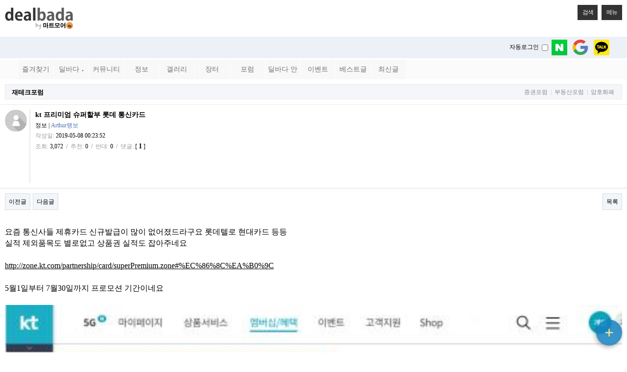

--- FILE ---
content_type: text/html; charset=utf-8
request_url: http://www.dealbada.com/bbs/board.php?bo_table=forum_money&wr_id=14710&device=mobile
body_size: 19386
content:
<!doctype html>
<html lang="ko">
<head>
<meta charset="utf-8">
<meta name="viewport" content="width=device-width,initial-scale=1.0,minimum-scale=0,maximum-scale=10,user-scalable=yes">
<meta name="HandheldFriendly" content="true">
<meta name="format-detection" content="telephone=no">
<link rel="shortcut icon" href="//cdn.dealbada.com/img/fav_ocean.png">
<link rel="apple-touch-icon" href="//cdn.dealbada.com/img/fav_apple_ocean.png" />

<link rel="canonical" href="http://www.dealbada.com/bbs/board.php?bo_table=forum_money&wr_id=14710" />


<meta property="og:site_name" content="딜바다"/>
<meta property="og:type" content="article" />
<meta property="og:title" content="딜바다::kt 프리미엄 슈퍼할부 롯데 통신카드 &gt; 재테크포럼" />
<meta property="og:description" content="요즘 통신사들 제휴카드 신규발급이 많이 없어졌드라구요 롯데텔로 현대카드 등등실적 제외품목도 별로없고 상품권 실적도 잡아주네요 http://zon" />
<meta property="og:image" content="http://cdn.dealbada.com/data/editor/1905/d62f84a9e5d1dfeb671c837656aec073_1557242554_5369.PNG" />
<meta property="og:url" content="http://www.dealbada.com/bbs/board.php?bo_table=forum_money&wr_id=14710&device=mobile" />

<title>kt 프리미엄 슈퍼할부 롯데 통신카드 > 재테크포럼 | 딜바다닷컴</title>


<link rel="stylesheet" href="//www.dealbada.com/theme/basic/css/mobile.css?v=180330">
<link rel="stylesheet" href="//www.dealbada.com/theme/basic/mobile/skin/connect/basic/style.css">
<link rel="stylesheet" href="//www.dealbada.com/mobile/skin/board/basic/style.css">
<!--[if lte IE 8]>
<script src="//www.dealbada.com/js/html5.js"></script>
<![endif]-->
<script>
// 자바스크립트에서 사용하는 전역변수 선언
var g5_url       = "//www.dealbada.com";
var g5_bbs_url   = "//www.dealbada.com/bbs";
var g5_is_member = "";
var g5_is_admin  = "";
var g5_is_mobile = "1";
var g5_bo_table  = "forum_money";
var g5_sca       = "";
var g5_editor    = "smarteditor2";
var g5_cookie_domain = "";
</script>
<script src="//www.dealbada.com/js/jquery-1.8.3.min.js"></script>
<script src="//www.dealbada.com/js/jquery.menu.js"></script>
<script src="//www.dealbada.com/js/common.js"></script>
<script src="//www.dealbada.com/js/wrest.js"></script>
<script src="//www.dealbada.com/js/modernizr.custom.70111.js"></script>
<script src="//www.dealbada.com/js/personal_blind.js"></script>
</head>
<body>


<script>
if (window.top !== window.self) window.top.location.replace(window.self.location.href);

function updateMemberInfo() {
    DealInfo.getMemberInfo('', '', '', '');
}
function getMemberInfo() {
    return '["","","",""]'
}
</script>

<header id="hd">
    <h1 id="hd_h1">kt 프리미엄 슈퍼할부 롯데 통신카드 > 재테크포럼</h1>

    <div class="to_content"><a href="#container">본문 바로가기</a></div>

    
     
    <div id="hd_wrapper">

                <div id="logo" style="height:45px;">
            <a href="//www.dealbada.com">
                <img src="http://cdn.dealbada.com/data/img/dealbada_logo_m.png" style="width:140px;height:45px;" alt="딜바다닷컴"> 
            </a>
        </div>

        <span style="position:absolute;top:45px;right:5px;margin:0;padding:0 5px;">
      
        </span>

        <script type="text/javascript">
            var menuToggle = function() {
                if($("#mobile_menu").css("display") == "none") $("#mobile_menu").show(50);
                else $("#mobile_menu").hide(50);
            }
            var searchToggle = function() {
                if($("#hd_sch").css("display") == "none") $("#hd_sch").show(50);
                else $("#hd_sch").hide(50);
            }
        </script>

        <style>
            .hd_container {
                position: absolute;
                top: 10px;
                right: 10px;
                height: 2.6em;
            }
            .hd_container button {
                padding: 0 10px;
                height: 2.6em;
                border: 0;
                background: #333;
                color: #fff;
                font-size: 1em;
                letter-spacing: -0.1em;
            }
        </style>
        <div class="hd_container">
            <button type="button" onclick="searchToggle();" class="hd_opener" style="margin-right:5px;">검색<span class="sound_only"> 열기</span></button>
            <button type="button" onclick="menuToggle();" class="hd_opener">메뉴<span class="sound_only"> 열기</span></button>
        </div>

        
        <!-- <div id="hd_sch" class="hd_div">
            <h2>사이트 내 전체검색</h2>
            <form name="fsearchbox" action="//www.dealbada.com/bbs/search.php" onsubmit="return fsearchbox_submit(this);" method="get">
            <input type="hidden" name="sfl" value="wr_subject||wr_content">
            <input type="hidden" name="sop" value="and">
            <input type="text" name="stx" id="sch_stx" placeholder="검색어(필수)" required class="required" maxlength="20">
            <input type="submit" value="검색" id="sch_submit">
            </form>

            <script>
            function fsearchbox_submit(f)
            {
                if (f.stx.value.length < 2) {
                    alert("검색어는 두글자 이상 입력하십시오.");
                    f.stx.select();
                    f.stx.focus();
                    return false;
                }

                // 검색에 많은 부하가 걸리는 경우 이 주석을 제거하세요.
                var cnt = 0;
                for (var i=0; i<f.stx.value.length; i++) {
                    if (f.stx.value.charAt(i) == ' ')
                        cnt++;
                }

                if (cnt > 1) {
                    alert("빠른 검색을 위하여 검색어에 공백은 한개만 입력할 수 있습니다.");
                    f.stx.select();
                    f.stx.focus();
                    return false;
                }

                return true;
            }
            </script>
            <button type="button" id="sch_close" class="hd_closer"><span class="sound_only">검색 </span>닫기</button>
        </div> -->

        <script>
        
        $(document).ready(function() {
            // Show or hide the sticky footer button
            $(window).scroll(function() {
                if ($(this).scrollTop() > 200) {
                    $('.go-top, #goTop').fadeIn(200);
                } else {
                    $('.go-top, #goTop').fadeOut(200);
                }
                if(typeof $("#bo_vc").offset() != 'undefined') {
                    if ($(this).scrollTop() > ($("#bo_vc").offset().top - screen.height)) {
                        $('.go-comment').fadeOut(200);
                    } else {
                        $('.go-comment').fadeIn(200);
                    }
                }
            });
            
            // Animate the scroll to top
            $('.go-top, #goTop').click(function(event) {
                event.preventDefault();
                
                $('html, body').animate({scrollTop: 0}, 300);
            })
            $('.go-comment, #goComment').click(function(event) {
                event.preventDefault();

                $('html, body').animate({scrollTop: $("#bo_vc").offset().top}, 300);
            })
        });

        </script>

        <div id="hd_sch" style="display:none;">
            <script>
                var onSearchBtnClick = function() {
                    var keyword = fsearchbox.sch_stx.value;
                    var url = "//www.dealbada.com/bbs/board_text_search.php?search=" + keyword;
                    window.location = url;
                    return false;
                }
            </script>
            <h2>사이트 내 전체검색</h2>
            <form name="fsearchbox" style="padding: 0 0 10px 0;" onsubmit="return false">
                <input type="text" name="stx" id="sch_stx" placeholder="  검색어(필수)" required class="required" maxlength="20">
                <input type="submit" value="검 색" id="sch_submit" onclick="onSearchBtnClick();">
            </form>
        </div>

        <div id="mobile_menu" style="display:none;margin-top:10px;margin-bottom:10px;">
                    <style>
            .collapsing {
                -webkit-transition: none;
                transition: none;
            }
            
            .menu {
                display: -webkit-flex;
                display: flex;
                padding: 0px 5px;
            }
            .item {
                float: left;
            }
            .menu .item {
                width: 33.333333333333%;
            }
            .menu .cate a {
                box-shadow: 0px 0px 0px transparent;
                -webkit-box-shadow: 0px 0px 0px transparent;
                padding: 5px 0px !important;
                line-height: 1.0em !important;
            }
            .menu .item a {
                width: 100%;
                margin: 0px;
                padding: 6px 0px;
                border-radius: 0px;
                line-height: 2.0em;
                font-size: 0.9rem;
                text-align: center;
                text-decoration: none;
            }

            hr {
                margin-top: 20px;
                margin-bottom: 20px;
            }

            .row div { display: block; }
            .row a { display:block; }

            .m-odd {background-color:#EEEEEE;}
            .item:not(.cate) a:active {background-color: #ade1f5;}
            .m-even {background-color:#E0E0E0;}
            .s-odd {background-color: #ECEFF1;}
            .s-even {background-color: #CFD8DC;}

        </style>

        <div class="mainmenu container" style="margin-bottom:10px;width:100%;">
            <!-- Example row of columns -->

                <div class="row menu">                    <div class="item">
                        <a class="btn btn-raised m-odd" 
                            onclick="callUrl('https://www.dealbada.com/bbs/board_link.php?type=best')" >
                            베스트글                        </a>
                    </div>
                                    <div class="item">
                        <a class="btn btn-raised m-even" 
                            target='submenu1'>
                            딜바다<span style='margin-left:8px;color:rgb(233, 75, 59);font-family: dotum;font-size:8px;line-height: 1em;'>●</span>                        </a>
                    </div>
                                    <div class="item">
                        <a class="btn btn-raised m-odd" 
                            target='submenu2'>
                            커뮤니티                        </a>
                    </div>
                </div><div class="row menu">                    <div class="item">
                        <a class="btn btn-raised m-even" 
                            target='submenu3'>
                            정보                        </a>
                    </div>
                                    <div class="item">
                        <a class="btn btn-raised m-odd" 
                            target='submenu4'>
                            갤러리                        </a>
                    </div>
                                    <div class="item">
                        <a class="btn btn-raised m-even" 
                            target='submenu5'>
                            장터                        </a>
                    </div>
                </div><div class="row menu">                    <div class="item">
                        <a class="btn btn-raised m-odd" 
                            target='submenu6'>
                            포럼                        </a>
                    </div>
                                    <div class="item">
                        <a class="btn btn-raised m-even" 
                            target='submenu7'>
                            딜바다 안내                        </a>
                    </div>
                                    <div class="item">
                        <a class="btn btn-raised m-odd" 
                            target='submenu8'>
                            이벤트                        </a>
                    </div>
                </div><div class="row menu">                    <div class="item">
                        <a class="btn btn-raised m-even" 
                            onclick="callUrl('hotel.dealbada.com')" >
                            호텔검색                        </a>
                    </div>
                                    <div class="item">
                        <a class="btn btn-raised m-odd" 
                            onclick="callUrl('https://www.dealbada.com/bbs/board_link.php?type=new_writing')" >
                            최신글                        </a>
                    </div>
                </div>
        </div> <!-- /container -->   
                
                    <div id="submenu1" class="container collapse" style="display: none;">
                
                <div class="row menu">                            <div class="item">
                                <a class="btn btn-raised s-odd" onclick="callUrl('https://www.dealbada.com/bbs/board.php?bo_table=deal_domestic')">
                                    국내핫딜                                </a>
                            </div>
                                            <div class="item">
                                <a class="btn btn-raised s-even" onclick="callUrl('https://www.dealbada.com/bbs/board.php?bo_table=deal_domestic_minor')">
                                    이건어때                                </a>
                            </div>
                                            <div class="item">
                                <a class="btn btn-raised s-odd" onclick="callUrl('https://www.dealbada.com/bbs/board.php?bo_table=deal_oversea')">
                                    해외핫딜                                </a>
                            </div>
                </div><div class="row menu">                            <div class="item">
                                <a class="btn btn-raised s-even" onclick="callUrl('https://www.dealbada.com/bbs/board.php?bo_table=info_siren')">
                                    사이렌정보<span style='margin-left:8px;color:rgb(233, 75, 59);font-family: dotum;font-size:8px;line-height: 1em;'>●</span>                                </a>
                            </div>
                                            <div class="item">
                                <a class="btn btn-raised s-odd" onclick="callUrl('https://www.dealbada.com/bbs/board.php?bo_table=deal_request')">
                                    싸게살래요                                </a>
                            </div>
                                            <div class="item">
                                <a class="btn btn-raised s-even" onclick="callUrl('https://www.dealbada.com/bbs/board_hotdeal.php')">
                                    오픈마켓 핫딜                                </a>
                            </div>
                </div><div class="row menu">                            <div class="item">
                                <a class="btn btn-raised s-odd" onclick="callUrl('https://www.dealbada.com/bbs/board.php?bo_table=deal_internet')">
                                    통신업체                                </a>
                            </div>
                                            <div class="item">
                                <a class="btn btn-raised s-even" onclick="callUrl('https://www.dealbada.com/bbs/board.php?bo_table=deal_ad')">
                                    상품홍보                                </a>
                            </div>
                </div>
            </div>
                    <div id="submenu2" class="container collapse" style="display: none;">
                
                <div class="row menu">                            <div class="item">
                                <a class="btn btn-raised s-odd" onclick="callUrl('https://www.dealbada.com/bbs/board.php?bo_table=comm_free')">
                                    자유게시판                                </a>
                            </div>
                                            <div class="item">
                                <a class="btn btn-raised s-even" onclick="callUrl('https://www.dealbada.com/bbs/board.php?bo_table=comm_humor')">
                                    유머게시판                                </a>
                            </div>
                                            <div class="item">
                                <a class="btn btn-raised s-odd" onclick="callUrl('https://www.dealbada.com/bbs/board_link.php?type=best')">
                                    베스트게시판                                </a>
                            </div>
                </div><div class="row menu">                            <div class="item">
                                <a class="btn btn-raised s-even" onclick="callUrl('https://www.dealbada.com/bbs/board_lotto.php')">
                                    포인트 로또                                </a>
                            </div>
                                            <div class="item">
                                <a class="btn btn-raised s-odd" onclick="callUrl('https://www.dealbada.com/bbs/board.php?bo_table=comm_hello')">
                                    가입인사                                </a>
                            </div>
                </div>
            </div>
                    <div id="submenu3" class="container collapse" style="display: none;">
                
                <div class="row menu">                            <div class="item">
                                <a class="btn btn-raised s-odd" onclick="callUrl('https://www.dealbada.com/bbs/board.php?bo_table=info_etc')">
                                    기타정보                                </a>
                            </div>
                                            <div class="item">
                                <a class="btn btn-raised s-even" onclick="callUrl('https://www.dealbada.com/bbs/board.php?bo_table=info_receive')">
                                    수령기                                </a>
                            </div>
                                            <div class="item">
                                <a class="btn btn-raised s-odd" onclick="callUrl('https://www.dealbada.com/bbs/board.php?bo_table=info_review')">
                                    사용기                                </a>
                            </div>
                </div><div class="row menu">                            <div class="item">
                                <a class="btn btn-raised s-even" onclick="callUrl('https://www.dealbada.com/bbs/board_barcode.php')">
                                    바코드 생성기                                </a>
                            </div>
                </div>
            </div>
                    <div id="submenu4" class="container collapse" style="display: none;">
                
                <div class="row menu">                            <div class="item">
                                <a class="btn btn-raised s-odd" onclick="callUrl('https://www.dealbada.com/bbs/board.php?bo_table=gal_free')">
                                    자유갤러리                                </a>
                            </div>
                                            <div class="item">
                                <a class="btn btn-raised s-even" onclick="callUrl('https://www.dealbada.com/bbs/board.php?bo_table=gal_sketch')">
                                    그림갤러리                                </a>
                            </div>
                </div>
            </div>
                    <div id="submenu5" class="container collapse" style="display: none;">
                
                <div class="row menu">                            <div class="item">
                                <a class="btn btn-raised s-odd" onclick="callUrl('https://www.dealbada.com/bbs/board.php?bo_table=market_goods')">
                                    현물장터                                </a>
                            </div>
                                            <div class="item">
                                <a class="btn btn-raised s-even" onclick="callUrl('https://www.dealbada.com/bbs/board.php?bo_table=market_online')">
                                    온라인장터                                </a>
                            </div>
                                            <div class="item">
                                <a class="btn btn-raised s-odd" onclick="callUrl('https://www.dealbada.com/bbs/board.php?bo_table=market_oversea')">
                                    해외구매장터                                </a>
                            </div>
                </div><div class="row menu">                            <div class="item">
                                <a class="btn btn-raised s-even" onclick="callUrl('https://www.dealbada.com/bbs/board.php?bo_table=martket_phone')">
                                    휴대폰장터                                </a>
                            </div>
                                            <div class="item">
                                <a class="btn btn-raised s-odd" onclick="callUrl('https://www.dealbada.com/bbs/board.php?bo_table=market_talent')">
                                    재능장터                                </a>
                            </div>
                </div>
            </div>
                    <div id="submenu6" class="container collapse" style="display: none;">
                
                                            <div class="row menu">
                                <div class="col-md-12 item cate" style="width:100%;background-color:#B0BEC5;margin-bottom:3px;">
                                    <a class="btn btn-raised">
                                        휴대폰/가전                                    </a>
                                </div>
                            </div>
                <div class="row menu">                                    <div class="item">
                                        <a class="btn btn-raised s-odd" onclick="callUrl('https://www.dealbada.com/bbs/board.php?bo_table=forum_phone')">
                                            휴대폰포럼                                        </a>
                                    </div>
                                                                    <div class="item">
                                        <a class="btn btn-raised s-even" onclick="callUrl('https://www.dealbada.com/bbs/board.php?bo_table=forum_computer')">
                                            컴퓨터포럼                                        </a>
                                    </div>
                                                                    <div class="item">
                                        <a class="btn btn-raised s-odd" onclick="callUrl('https://www.dealbada.com/bbs/board.php?bo_table=forum_nas')">
                                            NAS포럼                                        </a>
                                    </div>
                                </div><div class="row menu">                                    <div class="item">
                                        <a class="btn btn-raised s-even" onclick="callUrl('https://www.dealbada.com/bbs/board.php?bo_table=forum_android')">
                                            안드로이드                                        </a>
                                    </div>
                                                                    <div class="item">
                                        <a class="btn btn-raised s-odd" onclick="callUrl('https://www.dealbada.com/bbs/board.php?bo_table=forum_ios')">
                                            iOS포럼                                        </a>
                                    </div>
                                                                    <div class="item">
                                        <a class="btn btn-raised s-even" onclick="callUrl('https://www.dealbada.com/bbs/board.php?bo_table=forum_audio')">
                                            음향포럼                                        </a>
                                    </div>
                                </div><div class="row menu">                                    <div class="item">
                                        <a class="btn btn-raised s-odd" onclick="callUrl('https://www.dealbada.com/bbs/board.php?bo_table=forum_appliances')">
                                            가전포럼                                        </a>
                                    </div>
                                </div>
                                            <div class="row menu">
                                <div class="col-md-12 item cate" style="width:100%;background-color:#B0BEC5;margin-top: 10px; margin-bottom: 10px;margin-bottom:3px;">
                                    <a class="btn btn-raised">
                                        스포츠/레저                                    </a>
                                </div>
                            </div>
                <div class="row menu">                                    <div class="item">
                                        <a class="btn btn-raised s-odd" onclick="callUrl('https://www.dealbada.com/bbs/board.php?bo_table=forum_golf')">
                                            골프포럼                                        </a>
                                    </div>
                                                                    <div class="item">
                                        <a class="btn btn-raised s-even" onclick="callUrl('https://www.dealbada.com/bbs/board.php?bo_table=forum_climbing')">
                                            등산포럼                                        </a>
                                    </div>
                                                                    <div class="item">
                                        <a class="btn btn-raised s-odd" onclick="callUrl('https://www.dealbada.com/bbs/board.php?bo_table=forum_baseball')">
                                            야구포럼                                        </a>
                                    </div>
                                </div><div class="row menu">                                    <div class="item">
                                        <a class="btn btn-raised s-even" onclick="callUrl('https://www.dealbada.com/bbs/board.php?bo_table=forum_bicycle')">
                                            자전거포럼                                        </a>
                                    </div>
                                                                    <div class="item">
                                        <a class="btn btn-raised s-odd" onclick="callUrl('https://www.dealbada.com/bbs/board.php?bo_table=forum_soccer')">
                                            축구포럼                                        </a>
                                    </div>
                                                                    <div class="item">
                                        <a class="btn btn-raised s-even" onclick="callUrl('https://www.dealbada.com/bbs/board.php?bo_table=forum_camping')">
                                            캠핑포럼                                        </a>
                                    </div>
                                </div><div class="row menu">                                    <div class="item">
                                        <a class="btn btn-raised s-odd" onclick="callUrl('https://www.dealbada.com/bbs/board.php?bo_table=forum_car')">
                                            자동차포럼                                        </a>
                                    </div>
                                                                    <div class="item">
                                        <a class="btn btn-raised s-even" onclick="callUrl('https://www.dealbada.com/bbs/board.php?bo_table=forum_bike')">
                                            바이크포럼                                        </a>
                                    </div>
                                                                    <div class="item">
                                        <a class="btn btn-raised s-odd" onclick="callUrl('https://www.dealbada.com/bbs/board.php?bo_table=forum_ski')">
                                            스키/보드                                        </a>
                                    </div>
                                </div>
                                            <div class="row menu">
                                <div class="col-md-12 item cate" style="width:100%;background-color:#B0BEC5;margin-top: 10px; margin-bottom: 10px;margin-bottom:3px;">
                                    <a class="btn btn-raised">
                                        경제/지역                                    </a>
                                </div>
                            </div>
                <div class="row menu">                                    <div class="item">
                                        <a class="btn btn-raised s-odd" onclick="callUrl('https://www.dealbada.com/bbs/board.php?bo_table=forum_money')">
                                            재테크포럼                                        </a>
                                    </div>
                                                                    <div class="item">
                                        <a class="btn btn-raised s-even" onclick="callUrl('https://www.dealbada.com/bbs/board.php?bo_table=forum_oversea')">
                                            해외포럼                                        </a>
                                    </div>
                                                                    <div class="item">
                                        <a class="btn btn-raised s-odd" onclick="callUrl('https://www.dealbada.com/bbs/board.php?bo_table=forum_stock')">
                                            증권포럼                                        </a>
                                    </div>
                                </div><div class="row menu">                                    <div class="item">
                                        <a class="btn btn-raised s-even" onclick="callUrl('https://www.dealbada.com/bbs/board.php?bo_table=forum_land')">
                                            부동산포럼                                        </a>
                                    </div>
                                                                    <div class="item">
                                        <a class="btn btn-raised s-odd" onclick="callUrl('')">
                                            암호화폐포럼                                        </a>
                                    </div>
                                </div>
                                            <div class="row menu">
                                <div class="col-md-12 item cate" style="width:100%;background-color:#B0BEC5;margin-top: 10px; margin-bottom: 10px;margin-bottom:3px;">
                                    <a class="btn btn-raised">
                                        생활                                    </a>
                                </div>
                            </div>
                <div class="row menu">                                    <div class="item">
                                        <a class="btn btn-raised s-odd" onclick="callUrl('https://www.dealbada.com/bbs/board.php?bo_table=forum_animal')">
                                            동식물포럼                                        </a>
                                    </div>
                                                                    <div class="item">
                                        <a class="btn btn-raised s-even" onclick="callUrl('https://www.dealbada.com/bbs/board.php?bo_table=forum_restaurant')">
                                            맛집포럼                                        </a>
                                    </div>
                                                                    <div class="item">
                                        <a class="btn btn-raised s-odd" onclick="callUrl('https://www.dealbada.com/bbs/board.php?bo_table=forum_food')">
                                            음식/요리                                        </a>
                                    </div>
                                </div><div class="row menu">                                    <div class="item">
                                        <a class="btn btn-raised s-even" onclick="callUrl('https://www.dealbada.com/bbs/board.php?bo_table=forum_house')">
                                            주거포럼                                        </a>
                                    </div>
                                                                    <div class="item">
                                        <a class="btn btn-raised s-odd" onclick="callUrl('https://www.dealbada.com/bbs/board.php?bo_table=forum_baby')">
                                            육아포럼                                        </a>
                                    </div>
                                                                    <div class="item">
                                        <a class="btn btn-raised s-even" onclick="callUrl('https://www.dealbada.com/bbs/board.php?bo_table=forum_couple')">
                                            연애포럼                                        </a>
                                    </div>
                                </div><div class="row menu">                                    <div class="item">
                                        <a class="btn btn-raised s-odd" onclick="callUrl('https://www.dealbada.com/bbs/board.php?bo_table=forum_travel')">
                                            여행포럼                                        </a>
                                    </div>
                                                                    <div class="item">
                                        <a class="btn btn-raised s-even" onclick="callUrl('https://www.dealbada.com/bbs/board.php?bo_table=forum_health')">
                                            건강/헬스                                        </a>
                                    </div>
                                </div>
                                            <div class="row menu">
                                <div class="col-md-12 item cate" style="width:100%;background-color:#B0BEC5;margin-top: 10px; margin-bottom: 10px;margin-bottom:3px;">
                                    <a class="btn btn-raised">
                                        문화                                    </a>
                                </div>
                            </div>
                <div class="row menu">                                    <div class="item">
                                        <a class="btn btn-raised s-odd" onclick="callUrl('https://www.dealbada.com/bbs/board.php?bo_table=forum_music')">
                                            음악포럼                                        </a>
                                    </div>
                                                                    <div class="item">
                                        <a class="btn btn-raised s-even" onclick="callUrl('https://www.dealbada.com/bbs/board.php?bo_table=forum_movie')">
                                            영화포럼                                        </a>
                                    </div>
                                                                    <div class="item">
                                        <a class="btn btn-raised s-odd" onclick="callUrl('https://www.dealbada.com/bbs/board.php?bo_table=forum_star')">
                                            연예인포럼                                        </a>
                                    </div>
                                </div><div class="row menu">                                    <div class="item">
                                        <a class="btn btn-raised s-even" onclick="callUrl('https://www.dealbada.com/bbs/board.php?bo_table=forum_cartoon')">
                                            만화/애니                                        </a>
                                    </div>
                                </div>
                                            <div class="row menu">
                                <div class="col-md-12 item cate" style="width:100%;background-color:#B0BEC5;margin-top: 10px; margin-bottom: 10px;margin-bottom:3px;">
                                    <a class="btn btn-raised">
                                        취미                                    </a>
                                </div>
                            </div>
                <div class="row menu">                                    <div class="item">
                                        <a class="btn btn-raised s-odd" onclick="callUrl('https://www.dealbada.com/bbs/board.php?bo_table=forum_game')">
                                            게임포럼                                        </a>
                                    </div>
                                                                    <div class="item">
                                        <a class="btn btn-raised s-even" onclick="callUrl('https://www.dealbada.com/bbs/board.php?bo_table=forum_coffee')">
                                            커피/차                                        </a>
                                    </div>
                                                                    <div class="item">
                                        <a class="btn btn-raised s-odd" onclick="callUrl('https://www.dealbada.com/bbs/board.php?bo_table=forum_alchol')">
                                            주류포럼                                        </a>
                                    </div>
                                </div><div class="row menu">                                    <div class="item">
                                        <a class="btn btn-raised s-even" onclick="callUrl('https://www.dealbada.com/bbs/board.php?bo_table=forum_camera')">
                                            사진/카메라                                        </a>
                                    </div>
                                                                    <div class="item">
                                        <a class="btn btn-raised s-odd" onclick="callUrl('https://www.dealbada.com/bbs/board.php?bo_table=forum_watch')">
                                            시계포럼                                        </a>
                                    </div>
                                                                    <div class="item">
                                        <a class="btn btn-raised s-even" onclick="callUrl('https://www.dealbada.com/bbs/board.php?bo_table=forum_fishing')">
                                            낚시포럼                                        </a>
                                    </div>
                                </div>
                                            <div class="row menu">
                                <div class="col-md-12 item cate" style="width:100%;background-color:#B0BEC5;margin-top: 10px; margin-bottom: 10px;margin-bottom:3px;">
                                    <a class="btn btn-raised">
                                        그룹                                    </a>
                                </div>
                            </div>
                <div class="row menu">                                    <div class="item">
                                        <a class="btn btn-raised s-odd" onclick="callUrl('https://www.dealbada.com/bbs/board.php?bo_table=forum_miz')">
                                            미즈포럼                                        </a>
                                    </div>
                                                                    <div class="item">
                                        <a class="btn btn-raised s-even" onclick="callUrl('https://www.dealbada.com/bbs/board.php?bo_table=forum_adult')">
                                            성인포럼                                        </a>
                                    </div>
                                                                    <div class="item">
                                        <a class="btn btn-raised s-odd" onclick="callUrl('https://www.dealbada.com/bbs/board.php?bo_table=forum_30age')">
                                            30+포럼                                        </a>
                                    </div>
                                </div><div class="row menu">                                    <div class="item">
                                        <a class="btn btn-raised s-even" onclick="callUrl('https://www.dealbada.com/bbs/board.php?bo_table=forum_40age')">
                                            40+포럼                                        </a>
                                    </div>
                                                                    <div class="item">
                                        <a class="btn btn-raised s-odd" onclick="callUrl('https://www.dealbada.com/bbs/board.php?bo_table=forum_developer')">
                                            개발자포럼                                        </a>
                                    </div>
                                </div>
                                            <div class="row menu">
                                <div class="col-md-12 item cate" style="width:100%;background-color:#B0BEC5;margin-top: 10px; margin-bottom: 10px;margin-bottom:3px;">
                                    <a class="btn btn-raised">
                                        기타                                    </a>
                                </div>
                            </div>
                <div class="row menu">                                    <div class="item">
                                        <a class="btn btn-raised s-odd" onclick="callUrl('https://www.dealbada.com/bbs/board.php?bo_table=forum_history')">
                                            역사포럼                                        </a>
                                    </div>
                                                                    <div class="item">
                                        <a class="btn btn-raised s-even" onclick="callUrl('https://www.dealbada.com/bbs/board.php?bo_table=forum_job')">
                                            취업포럼                                        </a>
                                    </div>
                                                                    <div class="item">
                                        <a class="btn btn-raised s-odd" onclick="callUrl('https://www.dealbada.com/bbs/board.php?bo_table=forum_style')">
                                            스타일포럼                                        </a>
                                    </div>
                                </div><div class="row menu">                                    <div class="item">
                                        <a class="btn btn-raised s-even" onclick="callUrl('https://www.dealbada.com/bbs/board.php?bo_table=forum_study')">
                                            학습포럼                                        </a>
                                    </div>
                                </div>
                
            </div>
                    <div id="submenu7" class="container collapse" style="display: none;">
                
                <div class="row menu">                            <div class="item">
                                <a class="btn btn-raised s-odd" onclick="callUrl('https://www.dealbada.com/bbs/board.php?bo_table=bada_notice')">
                                    공지사항                                </a>
                            </div>
                                            <div class="item">
                                <a class="btn btn-raised s-even" onclick="callUrl('https://www.dealbada.com/bbs/board.php?bo_table=bada_suggest')">
                                    운영참여                                </a>
                            </div>
                                            <div class="item">
                                <a class="btn btn-raised s-odd" onclick="callUrl('https://www.dealbada.com/bbs/board.php?bo_table=bada_personal')">
                                    마이페이지                                </a>
                            </div>
                </div>
            </div>
                    <div id="submenu8" class="container collapse" style="display: none;">
                
                <div class="row menu">                            <div class="item">
                                <a class="btn btn-raised s-odd" onclick="callUrl('https://www.dealbada.com/bbs/board.php?bo_table=event_free')">
                                    이벤트게시판                                </a>
                            </div>
                                            <div class="item">
                                <a class="btn btn-raised s-even" onclick="callUrl('https://www.dealbada.com/bbs/board.php?bo_table=event_coupon')">
                                    쿠폰게시판                                </a>
                            </div>
                                            <div class="item">
                                <a class="btn btn-raised s-odd" onclick="callUrl('https://www.dealbada.com/bbs/board_event.php')">
                                    딜바다 이벤트                                </a>
                            </div>
                </div><div class="row menu">                            <div class="item">
                                <a class="btn btn-raised s-even" onclick="callUrl('https://www.dealbada.com/bbs/board.php?bo_table=info_rcmd')">
                                    추천게시판                                </a>
                            </div>
                </div>
            </div>
            
           
        <!-- <script src="https://ajax.googleapis.com/ajax/libs/jquery/1.11.2/jquery.min.js"></script> -->
        <!-- <script>window.jQuery || document.write('<script src="js/vendor/jquery-1.11.2.min.js"><\/script>')</script> -->
        <!-- <script src="https://cdnjs.cloudflare.com/ajax/libs/twitter-bootstrap/4.0.0-alpha/js/bootstrap.min.js"></script> -->
        <script src="//www.dealbada.com/js/hotkey3.js"></script>
        <script type="text/javascript">
            var appFlag = false;

                        var userHotkey = [1,3,5,6,8,71,13,61,73,79];
            var prepareFavorite = function() {
                $(".mainmenu").prepend('<div id="fav" style="margin-bottom:10px;"></div>');
                var totalIdx = (userHotkey.length / 4 + 1) * 4;
                for(var idx = 0; idx < totalIdx; idx++) {
                    if(idx % 4 == 0) {
                        $("#fav").append('<div class="row menu"></div>');
                    }

                    if(idx >= userHotkey.length) {
                        $("#fav .row").last().append("<div class=\"item\"></div>");
                        continue;
                    }

                    var keyIndex = userHotkey[idx];
                    var menuItem = hotkeyMenu[keyIndex];
                    if(typeof(menuItem) === "undefined") continue;
                    
                    var style = parseInt(idx / 4) % 2 == 0 ? ((idx % 2 == 0) ? "m-odd" : "m-even") : ((idx % 2 == 0) ? "m-even" : "m-odd");
                    $("#fav .row").last().append("<div class=\"item\"><a class=\"btn btn-raised " + style + "\" style=\"font-size: 0.75rem;\" onclick=\"callUrl('" + menuItem[1] + "')\">" +menuItem[0] + "</a></div>");
                }
            }
            
            $(function() {
                prepareFavorite();
                prepareMenu();
            });

            var prepareMenu = function() {
                var speed = 50;
                $(".mainmenu .row .item a").click(function() {
                    if($(this).attr("onclick") !== undefined) return;
                    var id = $(this).attr("target");
                    $(".collapse").each(function() {
                        var tid = $(this).attr("id");
                        if(id != tid) {
                            if($(this).css("display") !== "none")
                                $(this).hide(speed);
                        } else {
                            if($(this).css("display") === "none")
                                $(this).show(speed);
                            else
                                $(this).hide(speed);
                        }
                    })
                });
            }
            var callUrl = function(url) {
                if(url.startsWith("http://")) {
                    url = "https" + url.substr(4);
                }
                
                if(window.DealApp !== undefined) {
                    window.DealApp.callUrl(url);
                } else if(appFlag) {
                    window.location = 'dealLoadUrl://' + encodeURI(url);
                } else {
                   // console.log("callUrl: " + url);
                   window.location = url;
                }
            }
        </script> 
        </div>

        <ul id="hd_nb" style="padding: 3px;">
            <span style="display:inline-block;width:5%;text-align:left;">
            <!-- <button type="button" id="menu_toggler" onclick="menuToggle();">메뉴<span class="sound_only"> 열기</span></button> -->
            <li><!--<a href="//www.dealbada.com/bbs/current_connect.php" id="snb_cnt">접속자 1</a>--></li>
            <!--<li><a href="//www.dealbada.com/bbs/new.php" id="snb_new">새글</a></li>-->
            </span>
            <span style="display:inline-block;width:90%;text-align:right;">
                        <li><!-- <a href="//www.dealbada.com/bbs/login.php" id="snb_login">로그인</a> -->
                <span style="margin-right: 7px;">자동로그인&nbsp;&nbsp;<input type="checkbox" name="autologin" id="autologin" onchange="autoLoginCheck()"></span><a href="javascript:loginNaver();" style="padding:0px;"><img src="https://www.dealbada.com/img/naver.png" alt="네이버 아이디로 로그인" style="width:32px;height:32px;"></a>
			<script>
			window.onload = function() {
				// $("#autologin")[0].checked = getCookie("auto_login") == 1 ? true : false;
			};
			function getCookie(cname) {
				var name = cname + "=";
				var ca = document.cookie.split(";");
				for(var i=0; i<ca.length; i++) {
					var c = ca[i];
					while (c.charAt(0)==" ") c = c.substring(1);
					if (c.indexOf(name) == 0) return c.substring(name.length,c.length);
				}
				return "";
			}

			function loginNaver(){
				var win = window.open('https://nid.naver.com/oauth2.0/authorize?client_id=Lwj2yX91T75T3qxEfEjn&response_type=code&redirect_uri=http://www.dealbada.com&state=fa994a363fc13f027d89e3f51263a219', '_blank','width=320, height=480, toolbar=no, location=no'); 
			
				var timer = setInterval(function() {   
					if(win.closed) {  
						clearInterval(timer);
						window.location.reload();
					}  
				}, 500); 
			} 
			</script>
			<script>
function login_oauth(type,ww,wh) {
if(typeof(window.DealInfo) !== "undefined") {
if(typeof(DealInfo.googleLogin) !== "undefined" && type.indexOf("google") >= 0) {
window.DealInfo.googleLogin();
return;
}
if(typeof(DealInfo.kakaoLogin) !== "undefined" && type.indexOf("kakao") >= 0) {
window.DealInfo.kakaoLogin();
return;
}
}
var url = "//www.dealbada.com/plugin/login-oauth/login_with_" + type + ".php";
var opt = "width=" + ww + ",height=" + wh + ",left=0,top=0,scrollbars=1,toolbars=no,resizable=yes";
var win = window.open(url,type,opt);
console.log(win);
var timer = setInterval(function() {
if(win.closed) {
clearInterval(timer);
window.location.reload();
}
}, 500);
}
</script>
<input type="hidden" name="slr_url" value="//www.dealbada.com/bbs/board.php?bo_table=forum_money&wr_id=14710&device=mobile">
<a href="javascript:login_oauth('google','460','640');" style="margin-left: 5px; padding: 3px;"><img src="https://i.imgur.com/5lSwv9W.png" alt="Sign in with google" style="width: 32px; height: 32px;"></a><a href="javascript:login_oauth('kakao','480','680');" style="margin-left: 5px; padding: 3px;"><img src="https://i.imgur.com/6mNjpoV.png" alt="Sign in with kakao" style="width: 32px; height: 32px;"></a>                        <script>
                            function autoLoginCheck() {
                                var check = $("#autologin")[0].checked;
                                if(check)
                                    if(!confirm("자동로그인을 사용하시면 다음부터 회원아이디와 비밀번호를 입력하실 필요가 없습니다.\n\n공공장소에서는 개인정보가 유출될 수 있으니 사용을 자제하여 주십시오.\n\n자동로그인을 사용하시겠습니까?")) {
                                        $("#autologin")[0].checked = false;
                                        return false;
                                    }
                                // document.cookie = "auto_login="+(check?1:0);
                                set_cookie("auto_login", check?1:0, 1, g5_cookie_domain);
                                return true;
                            }
                        </script>
                                    </li>
                        </span>
        </ul>

    </div>
</header>

<hr>

<div id="main" class="viewport-clip">
    <div class="viewport">
        <div class="horizontal">
            <div id="favMain" class="item" data="">즐겨찾기</a></div><div id="4290" class="item" data='[["\uad6d\ub0b4\ud56b\ub51c","\/\/www.dealbada.com\/bbs\/board.php?bo_table=deal_domestic"],["\uc774\uac74\uc5b4\ub54c","\/\/www.dealbada.com\/bbs\/board.php?bo_table=deal_domestic_minor"],["\ud574\uc678\ud56b\ub51c","\/\/www.dealbada.com\/bbs\/board.php?bo_table=deal_oversea"],["\uc0ac\uc774\ub80c\uc815\ubcf4","\/\/www.dealbada.com\/bbs\/board.php?bo_table=info_siren"],["\uc2f8\uac8c\uc0b4\ub798\uc694","\/\/www.dealbada.com\/bbs\/board.php?bo_table=deal_request"],["\uc624\ud508\ub9c8\ucf13 \ud56b\ub51c","\/\/www.dealbada.com\/bbs\/board_hotdeal.php"],["\ud1b5\uc2e0\uc5c5\uccb4","\/\/www.dealbada.com\/bbs\/board.php?bo_table=deal_internet"],["\uc0c1\ud488\ud64d\ubcf4","\/\/www.dealbada.com\/bbs\/board.php?bo_table=deal_ad"]]'>딜바다<span style='margin-left:5px;color:rgb(233, 75, 59);font-family: dotum;font-size:6px;'>●</span> </div><div id="4299" class="item" data='[["\uc790\uc720\uac8c\uc2dc\ud310","\/\/www.dealbada.com\/bbs\/board.php?bo_table=comm_free"],["\uc720\uba38\uac8c\uc2dc\ud310","\/\/www.dealbada.com\/bbs\/board.php?bo_table=comm_humor"],["\ubca0\uc2a4\ud2b8\uac8c\uc2dc\ud310","\/\/www.dealbada.com\/bbs\/board_link.php?type=best"],["\ud3ec\uc778\ud2b8 \ub85c\ub610","\/\/www.dealbada.com\/bbs\/board_lotto.php"],["\uac00\uc785\uc778\uc0ac","\/\/www.dealbada.com\/bbs\/board.php?bo_table=comm_hello"]]'>커뮤니티 </div><div id="4305" class="item" data='[["\uae30\ud0c0\uc815\ubcf4","\/\/www.dealbada.com\/bbs\/board.php?bo_table=info_etc"],["\uc218\ub839\uae30","\/\/www.dealbada.com\/bbs\/board.php?bo_table=info_receive"],["\uc0ac\uc6a9\uae30","\/\/www.dealbada.com\/bbs\/board.php?bo_table=info_review"],["\ubc14\ucf54\ub4dc \uc0dd\uc131\uae30","\/\/www.dealbada.com\/bbs\/board_barcode.php"]]'>정보 </div><div id="4310" class="item" data='[["\uc790\uc720\uac24\ub7ec\ub9ac","\/\/www.dealbada.com\/bbs\/board.php?bo_table=gal_free"],["\uadf8\ub9bc\uac24\ub7ec\ub9ac","\/\/www.dealbada.com\/bbs\/board.php?bo_table=gal_sketch"]]'>갤러리 </div><div id="4313" class="item" data='[["\ud604\ubb3c\uc7a5\ud130","\/\/www.dealbada.com\/bbs\/board.php?bo_table=market_goods"],["\uc628\ub77c\uc778\uc7a5\ud130","\/\/www.dealbada.com\/bbs\/board.php?bo_table=market_online"],["\ud574\uc678\uad6c\ub9e4\uc7a5\ud130","\/\/www.dealbada.com\/bbs\/board.php?bo_table=market_oversea"],["\ud734\ub300\ud3f0\uc7a5\ud130","\/\/www.dealbada.com\/bbs\/board.php?bo_table=martket_phone"],["\uc7ac\ub2a5\uc7a5\ud130","\/\/www.dealbada.com\/bbs\/board.php?bo_table=market_talent"]]'>장터 </div><div id="4319" class="item" data='"[[\"\ud734\ub300\ud3f0\/\uac00\uc804\", [[\"\/\/www.dealbada.com\/bbs\/board.php?bo_table=forum_phone\", \"\ud734\ub300\ud3f0\ud3ec\ub7fc\"]\n            , [\"\/\/www.dealbada.com\/bbs\/board.php?bo_table=forum_computer\", \"\ucef4\ud4e8\ud130\ud3ec\ub7fc\"]\n            , [\"\/\/www.dealbada.com\/bbs\/board.php?bo_table=forum_nas\", \"NAS\ud3ec\ub7fc\"]\n            , [\"\/\/www.dealbada.com\/bbs\/board.php?bo_table=forum_android\", \"\uc548\ub4dc\ub85c\uc774\ub4dc\"]\n            , [\"\/\/www.dealbada.com\/bbs\/board.php?bo_table=forum_ios\", \"iOS\ud3ec\ub7fc\"]\n            , [\"\/\/www.dealbada.com\/bbs\/board.php?bo_table=forum_audio\", \"\uc74c\ud5a5\ud3ec\ub7fc\"]\n            , [\"\/\/www.dealbada.com\/bbs\/board.php?bo_table=forum_appliances\", \"\uac00\uc804\ud3ec\ub7fc\"]]],\n\n    [\"\uc2a4\ud3ec\uce20\/\ub808\uc800\", [[\"\/\/www.dealbada.com\/bbs\/board.php?bo_table=forum_golf\", \"\uace8\ud504\ud3ec\ub7fc\"]\n            , [\"\/\/www.dealbada.com\/bbs\/board.php?bo_table=forum_climbing\", \"\ub4f1\uc0b0\ud3ec\ub7fc\"]\n            , [\"\/\/www.dealbada.com\/bbs\/board.php?bo_table=forum_baseball\", \"\uc57c\uad6c\ud3ec\ub7fc\"]\n            , [\"\/\/www.dealbada.com\/bbs\/board.php?bo_table=forum_bicycle\", \"\uc790\uc804\uac70\ud3ec\ub7fc\"]\n            , [\"\/\/www.dealbada.com\/bbs\/board.php?bo_table=forum_soccer\", \"\ucd95\uad6c\ud3ec\ub7fc\"]\n            , [\"\/\/www.dealbada.com\/bbs\/board.php?bo_table=forum_camping\", \"\ucea0\ud551\ud3ec\ub7fc\"]\n            , [\"\/\/www.dealbada.com\/bbs\/board.php?bo_table=forum_car\", \"\uc790\ub3d9\ucc28\ud3ec\ub7fc\"]\n            , [\"\/\/www.dealbada.com\/bbs\/board.php?bo_table=forum_bike\", \"\ubc14\uc774\ud06c\ud3ec\ub7fc\"]\n            , [\"\/\/www.dealbada.com\/bbs\/board.php?bo_table=forum_ski\", \"\uc2a4\ud0a4\/\ubcf4\ub4dc\"]]],\n\n    [\"\uacbd\uc81c\/\uc9c0\uc5ed\", [[\"\/\/www.dealbada.com\/bbs\/board.php?bo_table=forum_money\", \"\uc7ac\ud14c\ud06c\ud3ec\ub7fc\"]\n            , [\"\/\/www.dealbada.com\/bbs\/board.php?bo_table=forum_oversea\", \"\ud574\uc678\ud3ec\ub7fc\"]\n            , [\"\/\/www.dealbada.com\/bbs\/board.php?bo_table=forum_stock\", \"\uc99d\uad8c\ud3ec\ub7fc\"]\n            , [\"\/\/www.dealbada.com\/bbs\/board.php?bo_table=forum_land\", \"\ubd80\ub3d9\uc0b0\ud3ec\ub7fc\"]\n            , [\"\/\/www.dealbada.com\/bbs\/board.php?bo_table=forum_coin\", \"\uc554\ud638\ud654\ud3d0\"]]],\n\n    [\"\uc0dd\ud65c\", [[\"\/\/www.dealbada.com\/bbs\/board.php?bo_table=forum_animal\", \"\ub3d9\uc2dd\ubb3c\ud3ec\ub7fc\"]\n            , [\"\/\/www.dealbada.com\/bbs\/board.php?bo_table=forum_restaurant\", \"\ub9db\uc9d1\ud3ec\ub7fc\"]\n            , [\"\/\/www.dealbada.com\/bbs\/board.php?bo_table=forum_food\", \"\uc74c\uc2dd\/\uc694\ub9ac\"]\n            , [\"\/\/www.dealbada.com\/bbs\/board.php?bo_table=forum_house\", \"\uc8fc\uac70\ud3ec\ub7fc\"]\n            , [\"\/\/www.dealbada.com\/bbs\/board.php?bo_table=forum_baby\", \"\uc721\uc544\ud3ec\ub7fc\"]\n            , [\"\/\/www.dealbada.com\/bbs\/board.php?bo_table=forum_couple\", \"\uc5f0\uc560\ud3ec\ub7fc\"]\n            , [\"\/\/www.dealbada.com\/bbs\/board.php?bo_table=forum_travel\", \"\uc5ec\ud589\ud3ec\ub7fc\"]\n            , [\"\/\/www.dealbada.com\/bbs\/board.php?bo_table=forum_health\", \"\uac74\uac15\/\ud5ec\uc2a4\"]]],\n\n    [\"\ubb38\ud654\", [[\"\/\/www.dealbada.com\/bbs\/board.php?bo_table=forum_music\", \"\uc74c\uc545\ud3ec\ub7fc\"]\n            , [\"\/\/www.dealbada.com\/bbs\/board.php?bo_table=forum_movie\", \"\uc601\ud654\ud3ec\ub7fc\"]\n            , [\"\/\/www.dealbada.com\/bbs\/board.php?bo_table=forum_star\", \"\uc5f0\uc608\uc778\ud3ec\ub7fc\"]\n            , [\"\/\/www.dealbada.com\/bbs\/board.php?bo_table=forum_cartoon\", \"\ub9cc\ud654\/\uc560\ub2c8\"]]],\n\n    [\"\ucde8\ubbf8\", [[\"\/\/www.dealbada.com\/bbs\/board.php?bo_table=forum_game\", \"\uac8c\uc784\ud3ec\ub7fc\"]\n            , [\"\/\/www.dealbada.com\/bbs\/board.php?bo_table=forum_coffee\", \"\ucee4\ud53c\/\ucc28\"]\n            , [\"\/\/www.dealbada.com\/bbs\/board.php?bo_table=forum_alchol\", \"\uc8fc\ub958\ud3ec\ub7fc\"]\n            , [\"\/\/www.dealbada.com\/bbs\/board.php?bo_table=forum_camera\", \"\uc0ac\uc9c4\/\uce74\uba54\ub77c\"]\n            , [\"\/\/www.dealbada.com\/bbs\/board.php?bo_table=forum_watch\", \"\uc2dc\uacc4\ud3ec\ub7fc\"]\n            , [\"\/\/www.dealbada.com\/bbs\/board.php?bo_table=forum_fishing\", \"\ub09a\uc2dc\ud3ec\ub7fc\"]]],\n\n    [\"\uadf8\ub8f9\", [[\"\/\/www.dealbada.com\/bbs\/board.php?bo_table=forum_miz\", \"\ubbf8\uc988\ud3ec\ub7fc\"]\n            , [\"\/\/www.dealbada.com\/bbs\/board.php?bo_table=forum_adult\", \"\uc131\uc778\ud3ec\ub7fc\"]\n            , [\"\/\/www.dealbada.com\/bbs\/board.php?bo_table=forum_30age\", \"30+ \ud3ec\ub7fc\"]\n            , [\"\/\/www.dealbada.com\/bbs\/board.php?bo_table=forum_40age\", \"40+ \ud3ec\ub7fc\"]\n            , [\"\/\/www.dealbada.com\/bbs\/board.php?bo_table=forum_developer\", \"\uac1c\ubc1c\uc790 \ud3ec\ub7fc\"]]],\n\n    [\"\uae30\ud0c0\", [[\"\/\/www.dealbada.com\/bbs\/board.php?bo_table=forum_history\", \"\uc5ed\uc0ac\ud3ec\ub7fc\"]\n            , [\"\/\/www.dealbada.com\/bbs\/board.php?bo_table=forum_job\", \"\ucde8\uc5c5\ud3ec\ub7fc\"]\n            , [\"\/\/www.dealbada.com\/bbs\/board.php?bo_table=forum_style\", \"\uc2a4\ud0c0\uc77c\ud3ec\ub7fc\"]\n            , [\"\/\/www.dealbada.com\/bbs\/board.php?bo_table=forum_study\", \"\ud559\uc2b5\ud3ec\ub7fc\"]]]]"'>포럼 </div><div id="4320" class="item" data='[["\uacf5\uc9c0\uc0ac\ud56d","\/\/www.dealbada.com\/bbs\/board.php?bo_table=bada_notice"],["\uc6b4\uc601\ucc38\uc5ec","\/\/www.dealbada.com\/bbs\/board.php?bo_table=bada_suggest"],["\ub9c8\uc774\ud398\uc774\uc9c0","\/\/www.dealbada.com\/bbs\/board.php?bo_table=bada_personal"]]'>딜바다 안내 </div><div id="4324" class="item" data='[["\uc774\ubca4\ud2b8\uac8c\uc2dc\ud310","\/\/www.dealbada.com\/bbs\/board.php?bo_table=event_free"],["\ucfe0\ud3f0\uac8c\uc2dc\ud310","\/\/www.dealbada.com\/bbs\/board.php?bo_table=event_coupon"],["\ub51c\ubc14\ub2e4 \uc774\ubca4\ud2b8","\/\/www.dealbada.com\/bbs\/board_event.php"],["\ucd94\ucc9c\uac8c\uc2dc\ud310","\/\/www.dealbada.com\/bbs\/board.php?bo_table=info_rcmd"]]'>이벤트 </div><div class="item"><a href="http://www.dealbada.com/bbs/board_link.php?type=best">베스트글</a></div><div class="item"><a href="http://www.dealbada.com/bbs/board_link.php?type=new_writing">최신글</a></div>        </div>
    </div>
</div>

<div id="sub">
    <ul style="padding: 0px;width:100%; list-style: none;">
    </ul>
    <div style="clear: both;"></div>
</div>

<style>
    #main .horizontal {
        width: 792px;
    }
</style>

<script>
        var userHotkey = [1,3,2,80,8,9,71,13,61,10];
    var setFavMenus = function() {
        var jsonStr = [];
        for(var idx = 0; idx < userHotkey.length; idx++) {
            var menuItem = hotkeyMenu[userHotkey[idx]];
            if(typeof(menuItem) === "undefined") continue;
            
            jsonStr.push("[\"" + menuItem[0] + "\",\"" + menuItem[1] + "\"]");
        }
        jsonStr = "[" + jsonStr.join(",") + "]";
        // console.log(jsonStr);
        $("#favMain").attr("data", jsonStr);
    }

    $(function() {
        setFavMenus();
        $("#main .item").click(function() {
            setSubMenus($(this));
        });
    });

    var selected = "";
    var setSubMenus = function(main) {
        var mainId = main.attr("id");
        var subMenu = $("#sub > ul");
        var upArrow = "http://i.imgur.com/8jy38Su.png";
        var downArrow = "http://i.imgur.com/SyCZaw2.png";

        if(subMenu.is(":visible") && mainId === selected) {
            $("#sub").slideToggle(100);
            main.removeClass("selected");
        } else {
            $("#"+selected).removeClass("selected");
            subMenu.empty();

            var sMenus = jQuery.parseJSON($("#"+mainId).attr('data'));
            if(main.text().trim() == "포럼") {
                sMenus = jQuery.parseJSON(sMenus);
                for(var i = 0; i < sMenus.length; i++) {
                    var sMenu = sMenus[i];
                    subMenu.append('<li><div>'+sMenu[0]+'<span style="float:right;margin-right:10px;"><img style="width: 30px;" src="'+upArrow+'"/></span></div><ul></ul></li>');
                    var cate = subMenu.find("div").last();
                    var list = subMenu.find("ul").last();
                    for(var j = 0; j <sMenu[1].length; j++) {
                        var ssMenu = sMenu[1][j];
                        list.append('<li class="forum_item"><a href="'+ssMenu[0]+'">'+ssMenu[1]+'</a></li>');
                    }
                    cate.click(function() {
                        $(this).find("img").attr("src", $(this).find("img").attr("src") == upArrow ? downArrow : upArrow);
                        $(this).parent().find("ul").slideToggle(100);
                    });
                }
            } else {
            // update sub menus
                for(var i = 0; i < sMenus.length; i++) {
                    var sMenu = sMenus[i];
                    var redDot = sMenu[0].localeCompare("마이바이") == 0 ? "<span style='margin-left:5px;color:rgb(233, 75, 59);font-family: dotum;font-size:6px;'>●</span>" : "";
                    subMenu.append('<li class="item">' +
                        '<a href="'+sMenu[1]+'">'+sMenu[0] + redDot +'</a>' +
                        '</li>');
                }

                var height = Math.ceil(sMenus.length / 4) * 35;
                subMenu.css({"height" : height+"px;"});
            }
            if(!subMenu.is(":visible"))
                $("#sub").slideToggle(100);
        }
        selected = mainId;
        main.addClass("selected");
    }

    var confirmLogout = function() {
        return confirm("정말 로그아웃 하시겠습니까?");
    }
</script>

<div id="wrapper" style="margin-top: 10px;">
        <div id="container">
                
<script src="//www.dealbada.com/js/viewimageresize.js"></script>

<style>
.div_nickname {font-size:1.0em;color:#4673B1;font-weight:normal}	
</style>


<h2 id="container_title" style="margin-bottom: 10px;">
<div class="breadcrumb"><span class="left">
<a href='//www.dealbada.com/bbs/board.php?bo_table=forum_money' style='text-decoration:none'>재테크포럼</a></span><span class="sound_only"> 목록</span>
<span class="right">
<a href='//www.dealbada.com/bbs/board.php?bo_table=forum_stock' style='text-decoration:none;color: #888;'>증권포럼</a><span style='color: #ccc'>&nbsp;&nbsp;|&nbsp;&nbsp;</span><a href='//www.dealbada.com/bbs/board.php?bo_table=forum_land' style='text-decoration:none;color: #888;'>부동산포럼</a><span style='color: #ccc'>&nbsp;&nbsp;|&nbsp;&nbsp;</span><a href='//www.dealbada.com/bbs/board.php?bo_table=forum_coin' style='text-decoration:none;color: #888;'>암호화폐</a></span>
</div>
</h2>

<article id="bo_v" style="width:100%">
    <section id="bo_v_info" style="border-top: 1px solid #e9e9e9; margin-top:10px;padding-top:10px;">
	    <div style="display:inline-block;width:50px;height:150px;vertical-align:top;">
			    <img src="http://cdn.dealbada.com/restapi/mbicon/get/10/8s0a2djra2d8s0l2ksr0tjr2w.k.png" width=45 height=45 style="-webkit-border-radius: 30px;-moz-border-radius: 30px;border-radius: 30px;">
	    </div>
	    <div style="display:inline-block;position:absolute;height:150px;border-left: 2px solid #e9e9e9; padding-left: 10px;vertical-align:top;line-height:1.8em">
	    <span style="font-size:1.2em;font-weight:bold;">
	    kt 프리미엄 슈퍼할부 롯데 통신카드	    </span><br>
			    <span color='#999;'>정보</span> | 	    <span><span class="sv_wrap">
<a href="//www.dealbada.com/bbs/profile.php?mb_nick=Arthur랭보" class="sv_member" title="Arthur랭보 자기소개" target="_blank" onclick="return false;"><div class="div_nickname"> Arthur랭보</div></a>
<span class="sv">
<a href="//www.dealbada.com/bbs/memo_form.php?me_recv_mb_nick=Arthur랭보" onclick="win_memo(this.href); return false;">쪽지보내기</a>
<a href="//www.dealbada.com/bbs/profile.php?mb_nick=Arthur랭보" onclick="win_profile(this.href); return false;">자기소개</a>
<a href="//www.dealbada.com/bbs/board.php?bo_table=forum_money&amp;sca=&amp;sfl=mb_nick,1&amp;stx=Arthur랭보">아이디로 검색</a>
</span>

<noscript class="sv_nojs"><span class="sv">
<a href="//www.dealbada.com/bbs/memo_form.php?me_recv_mb_nick=Arthur랭보" onclick="win_memo(this.href); return false;">쪽지보내기</a>
<a href="//www.dealbada.com/bbs/profile.php?mb_nick=Arthur랭보" onclick="win_profile(this.href); return false;">자기소개</a>
<a href="//www.dealbada.com/bbs/board.php?bo_table=forum_money&amp;sca=&amp;sfl=mb_nick,1&amp;stx=Arthur랭보">아이디로 검색</a>
</span>
</noscript></span></span>
	    <br>
	    <span style='color:#999;'>작성일: </span><span>2019-05-08 00:23:52</span>
	    	    <br>
        	    <span style='color:#999;'>조회: </span><span>3,072</span>
	    <span style='color:#4673B1'>&nbsp;/&nbsp;</span>
	    	    <span style='color:#999;'>추천: </span><span>0</span>
	    <span style='color:#4673B1'>&nbsp;/&nbsp;</span>
	    <span style='color:#999;'>반대: </span><span>0</span>
	    <span style='color:#4673B1'>&nbsp;/&nbsp;</span>
	    <span style='color:#999;'>댓글: </span>[&nbsp;<span style='font-weight:bold;font-size:1.15em'>1</span>&nbsp;]

	    		<div style='height:10px;'></div>
				</span>

	    
	    
        
	    </div>

    </section>

    
    
        <section id="bo_v_link">
        <h2>관련링크</h2>
        <ul>
                </ul>
    </section>
    
    <div id="bo_v_top">
                        <ul class="bo_v_nb">
            <li><a href="./board.php?bo_table=forum_money&amp;wr_id=14714" class="btn_b01">이전글</a></li>            <li><a href="./board.php?bo_table=forum_money&amp;wr_id=14708" class="btn_b01">다음글</a></li>        </ul>
        
        <ul class="bo_v_com">
                                                                        <li><a href="./board.php?bo_table=forum_money&amp;page=" class="btn_b01">목록</a></li>
                                </ul>
            </div>

    <section id="bo_v_atc">
        <h2 id="bo_v_atc_title">본문</h2>
        
        <div id="bo_v_img">
</div>

        <div id="bo_v_con">
            <script>var test = 1;</script>
	        <p>요즘 통신사들 제휴카드 신규발급이 많이 없어졌드라구요 롯데텔로 현대카드 등등</p><p>실적 제외품목도 별로없고 상품권 실적도 잡아주네요</p><p> </p><p><a href="//www.dealbada.com/bbs/linkS.php?url=http%3A%2F%2Fzone.kt.com%2Fpartnership%2Fcard%2FsuperPremium.zone%23%25EC%2586%258C%25EA%25B0%259C" target="_blank">http://zone.kt.com/partnership/card/superPremium.zone#%EC%86%8C%EA%B0%9C</a>​</p><p> </p><p>5월1일부터 7월30일까지 프로모션 기간이네요</p><p> </p><p><a href='http://cdn.dealbada.com/data/editor/1905/d62f84a9e5d1dfeb671c837656aec073_1557242554_5369.PNG' target='_blank'><img src='http://cdn.dealbada.com/restapi/image/resizeWidth/500/data/editor/1905/d62f84a9e5d1dfeb671c837656aec073_1557242554_5369.PNG' width='100%'></a><br style="clear:both;"><br><a href='http://cdn.dealbada.com/data/editor/1905/6a861c1d6c81a8726b72adaca93c2a40_1557242562_8093.PNG' target='_blank'><img src='http://cdn.dealbada.com/restapi/image/resizeWidth/500/data/editor/1905/6a861c1d6c81a8726b72adaca93c2a40_1557242562_8093.PNG' width='100%'></a><br style="clear:both;"><br><a href='http://cdn.dealbada.com/data/editor/1905/e7c634b3c69c739bb8fc943c8fea050d_1557242571_1805.PNG' target='_blank'><img src='http://cdn.dealbada.com/restapi/image/resizeWidth/500/data/editor/1905/e7c634b3c69c739bb8fc943c8fea050d_1557242571_1805.PNG' width='100%'></a><br style="clear:both;"><br> </p>	    </div>
        
        
        
<!-- <script src="//www.dealbada.com/js/kakao.min.js"></script> -->
<!-- <script src="//www.dealbada.com/js/kakaolink.js"></script> -->
<script>
    // 사용할 앱의 Javascript 키를 설정해 주세요.
    // Kakao.init("e6836728eb821be6e62fe84bfb2a0b80");
</script>



<style>
    .share_container a { margin: 5px; }
    .share_container td:nth-child(1) a { margin-left: -1px; }
</style>
<br>
<table class="share_container" align="center" style="margin-bottom: 10px; margin-top: -20px;">
    <tr>
        <td>
            <button class="short_url" data-clipboard-text="" style="display: none;"></button>
            <a href="javascript:shareNormalLink();">
                <img width="25" height="25" src="//www.dealbada.com/img/link.png" alt="주소 공유하기">
            </a>
        </td>
        <script src="https://cdnjs.cloudflare.com/ajax/libs/clipboard.js/1.7.1/clipboard.min.js"></script>
        <script>
            function copyToClipboard(text) {
                $(".short_url").attr("data-clipboard-text", text);
                new Clipboard('.short_url');
                $(".short_url")[0].click();
                // if (window.clipboardData && window.clipboardData.setData) {
                //     // IE specific code path to prevent textarea being shown while dialog is visible.
                //     return clipboardData.setData("Text", text); 

                // } else if (document.queryCommandSupported && document.queryCommandSupported("copy")) {
                //     var textarea = document.createElement("textarea");
                //     textarea.textContent = text;
                //     textarea.style.position = "fixed";  // Prevent scrolling to bottom of page in MS Edge.
                //     document.body.appendChild(textarea);
                //     textarea.select();
                //     try {
                //         return document.execCommand("copy");  // Security exception may be thrown by some browsers.
                //     } catch (ex) {
                //         console.warn("Copy to clipboard failed.", ex);
                //         return false;
                //     } finally {
                //         document.body.removeChild(textarea);
                //     }
                // }
            }

            var getUrlParameter = function(name) {
                name = name.replace(/[\[]/, '\\[').replace(/[\]]/, '\\]');
                var regex = new RegExp('[\\?&]' + name + '=([^&#]*)');
                var results = regex.exec(location.search);
                return results === null ? '' : decodeURIComponent(results[1].replace(/\+/g, ' '));
            };

            var shortUrl = "";
            var stopShortUrl = false;
            var getGeneratingUrl = function(callback, msg = "", img = "") {
                if(shortUrl.length > 0) {
                    // setTimeout(myFunction, 3000)
                    if(msg.length <= 0) {
                        callback(shortUrl);
                    } else if (img.length <= 0) {
                        callback(msg, shortUrl);
                    } else {
                        callback(msg, shortUrl, img);
                    }
                    return;
                }

                var mem = '';
                var bo_table = getUrlParameter("bo_table");
                var wr_id = getUrlParameter("wr_id");
                var reqUrl = "http://dbada.kr/public/func.php?fn=makeShortLink" +
                    (mem.length <= 0 ? "" : "&mb=" + mem) +
                    "&bo_table=" + bo_table +
                    "&wr_id=" + wr_id;
                $.post(reqUrl, function(data) {
                    if(data.success !== 1) {
                        stopShortUrl = true;
                        alert(data.msg);
                        return;
                    }
                    shortUrl = "http://dbada.kr/" + data.link;
                }, 'json');
                openShortUrl(callback, msg, img);
            };

            function openShortUrl(callback, msg= "", img = "") {
                setTimeout(function() {
                    if(stopShortUrl) return;
                    if(shortUrl.length > 0) {
                        if(msg.length <= 0) {
                            callback(shortUrl);
                        } else if (img.length <= 0) {
                            callback(msg, shortUrl);
                        } else {
                            callback(msg, shortUrl, img);
                        }
                    } else {
                        openShortUrl(callback, msg, img);
                    }
                }, 1000);
            }

            function shareNormalLink() {
                if(typeof(noCopyFotter) !== "undefined")
                    noCopyFotter = true;
                getGeneratingUrl(function(shortUrl) {
                    if(typeof(window.DealInfo) !== "undefined") {
                        DealInfo.shareNormalLink(encodeURIComponent(shortUrl));
                    } else if(typeof(appFlag) !== "undefined" && appFlag) {
                        // alert("클립보드에 복사되었습니다...");
                        window.location = 'dealcopyurl://'+encodeURIComponent(shortUrl);
                    } else {
                        copyToClipboard(shortUrl);
                        prompt("아래 주소가 클립보드에 복사되었습니다.", shortUrl);
                    }
                });
            }

            var shareSnsLink = function(url) {
                getGeneratingUrl(function(shortUrl) {
                    var destUrl = url + "&longurl=" + encodeURIComponent(shortUrl) + "&title=" +"kt+%ED%94%84%EB%A6%AC%EB%AF%B8%EC%97%84+%EC%8A%88%ED%8D%BC%ED%95%A0%EB%B6%80+%EB%A1%AF%EB%8D%B0+%ED%86%B5%EC%8B%A0%EC%B9%B4%EB%93%9C";
                    console.log(destUrl);
                    window.open(destUrl, "_blank");
                });
            }
        </script>
        <td><a href="javascript:getGeneratingUrl(kakaostory_send, 'kt 프리미엄 슈퍼할부 롯데 통신카드');">
            <img width="25" height="25" src="//cdn.dealbada.com/img/share/kakaostory.png" alt="카카오스토리로 보내기">
        </a></td>   
                    <td><a href="javascript:getGeneratingUrl(kakaolink_send, 'kt 프리미엄 슈퍼할부 롯데 통신카드', 'http://cdn.dealbada.com/data/editor/1905/d62f84a9e5d1dfeb671c837656aec073_1557242554_5369.PNG');">
                <img width="25" height="25" src="//cdn.dealbada.com/img/share/kakaolink.png" alt="카카오톡으로 보내기">
            </a></td>
                <td><a href="javascript:shareSnsLink('//www.dealbada.com/bbs/sns_send.php?sns=twitter');" target="_blank">
            <img width="25" height="25" src="//cdn.dealbada.com/img/share/twitter.png" alt="트위터로 보내기"/>
        </a></td>
        <td><a href="javascript:shareSnsLink('//www.dealbada.com/bbs/sns_send.php?sns=facebook');" target="_blank">
            <img width="25" height="25" src="//cdn.dealbada.com/img/share/facebook.png" alt="페이스북으로 보내기"/>
        </a></td>
        <td><a href="javascript:shareSnsLink('//www.dealbada.com/bbs/sns_send.php?sns=gplus');" target="_blank">
            <img width="25" height="25" src="//cdn.dealbada.com/img/share/googleplus.png" alt="구글 플러스로보내기"/>
        </a></td>
    </tr>
</table>
		
				        <center style="margin-bottom: 5px;">

			<!-- 딜바다_모바일큰배너 -->
			<ins class="adsbygoogle"
			     style="display:inline-block;width:320px;height:100px"
			     data-ad-client="ca-pub-8765837237182338"
			     data-ad-slot="9684143245"></ins>
		
			<!-- 딜바다 자동반응 -->
			<!--<ins class="adsbygoogle"
			     style="display:block;width:320px;height:100px"
			     data-ad-client="ca-pub-8765837237182338"
			     data-ad-slot="9153484804"
			     data-ad-format="auto"></ins>-->

            <script>
            (adsbygoogle = window.adsbygoogle || []).push({});
            </script>
        </center>
		
                <div id="bo_v_act">
            <span>추천 <strong>0</strong></span>            <span>반대 <strong>0</strong></span>        </div>
            </section>

    
<script>
// 글자수 제한
var char_min = parseInt(0); // 최소
var char_max = parseInt(0); // 최대
</script>

<script>
    function drawComment() {
        if (confirm("본 글에서 코멘트 추첨을 하시겠습니까?")) {
            window.location = "//www.dealbada.com/bbs/board_func.php?fn=drawComment&bo_table=forum_money&wr_id=14710";
        }
    }
</script>

<style>
    #bo_vc .sv_wrap > a {
        color: #4673B1 !important;
    }
</style>


<!-- 댓글 리스트 -->
<section id="bo_vc">
    <h2>댓글목록</h2>

	
        <div style="border-top: 1px dotted #ccc;margin-left:0px;"></div>
    <table id="c_14712" style="table-layout: fixed;width:100%;padding: 5px 0 5px;">
        <tr>
        	<td rowspan=2 style="width:1px;"></td>
            <td style="width: 44.4px;vertical-align: top;">
            <div>
                <img style="border: 1px solid #aaa;-webkit-border-radius: 6px;-moz-border-radius: 6px;border-radius: 6px;" src="http://cdn.dealbada.com/restapi/mbicon/get/sh/500q0r0yicn2062yo0w.png" width="38.4" height="38.4" alt="">            </div>
            </td>
            <td style="z-index:;  padding-left: 3px;padding-top: 6px;font-size:1.05em;">
                <div>
                    <h1>시렌님의 댓글</h1>
	                <img src='http://cdn.dealbada.com/file/img/icon/phone.png' width=12>&nbsp;                        <span class="sv_wrap">
<a href="//www.dealbada.com/bbs/profile.php?mb_nick=시렌" class="sv_member" title="시렌 자기소개" target="_blank" onclick="return false;"><div class="div_nickname"> 시렌</div></a>
<span class="sv">
<a href="//www.dealbada.com/bbs/memo_form.php?me_recv_mb_nick=시렌" onclick="win_memo(this.href); return false;">쪽지보내기</a>
<a href="//www.dealbada.com/bbs/profile.php?mb_nick=시렌" onclick="win_profile(this.href); return false;">자기소개</a>
<a href="//www.dealbada.com/bbs/board.php?bo_table=forum_money&amp;sca=&amp;sfl=mb_nick,1&amp;stx=시렌">아이디로 검색</a>
</span>

<noscript class="sv_nojs"><span class="sv">
<a href="//www.dealbada.com/bbs/memo_form.php?me_recv_mb_nick=시렌" onclick="win_memo(this.href); return false;">쪽지보내기</a>
<a href="//www.dealbada.com/bbs/profile.php?mb_nick=시렌" onclick="win_profile(this.href); return false;">자기소개</a>
<a href="//www.dealbada.com/bbs/board.php?bo_table=forum_money&amp;sca=&amp;sfl=mb_nick,1&amp;stx=시렌">아이디로 검색</a>
</span>
</noscript></span>                                    </div>
                <div style="margin-bottom: 9px; color: #999;">
                    작성일
                    <span class="bo_vc_hdinfo"><time datetime="2019-05-08T18:04:00+09:00">19-05-08 18:04</time></span>
                                    </div>
            </td>
        </tr>
        <tr><td colspan=2 class="">
                <div style="min-height: 8.4px;">
                    <p>
                                                    기간내에 발급하면 할부 없이 계속 15000 할인 된다는건가요? 아니면 할부없이 기간내 에서만 15000할인이 된다는건가요?                    </p>

                    <span id="edit_14712"></span><!-- 수정 -->
                    <span id="reply_14712"></span><!-- 답변 -->

                    <input type="hidden" value="" id="secret_comment_14712">
                    <textarea id="save_comment_14712" style="display:none">기간내에 발급하면 할부 없이 계속 15000 할인 된다는건가요? 아니면 할부없이 기간내 에서만 15000할인이 된다는건가요?</textarea>

                    <footer>
                        <ul class="bo_vc_act" style="padding-left: 0px;">
                             
                            <style> .bo_v_act_gng a img { vertical-align: text-top; } </style>
                                                            <span class="bo_v_act_gng" style="margin-left: 10px; position: relative;">
                                    <a  id="good_button" class="btn_b01">
                                        <img src="http://cdn.dealbada.com/data/img/thumb_up.png" height="12" title="추천">
                                        <strong >
                                            0                                        </strong>
                                    </a>
                                    <b style="position: absolute; top: 30px; z-index: 1;" id="bo_v_act_good"></b>
                                </span>
                                                                                        <span class="bo_v_act_gng" style="position: relative;">
                                    <a " id="nogood_button" class="btn_b01">
                                        <img src="http://cdn.dealbada.com/data/img/thumb_down.png" height="12" title="비추천">
                                        <strong >
                                                0                                        </strong>
                                    </a>
                                    <b style="position: absolute; top: 30px; z-index: 1;" id="bo_v_act_nogood"></b>
                                </span>
                                                    </ul>
                    </footer>
                </div>

        </td></tr>
    </table>
        
 

</section>

<script src="//www.dealbada.com/js/md5.js"></script>

    <div id="bo_v_bot">
        <!-- 링크 버튼 -->
                        <ul class="bo_v_nb">
            <li><a href="./board.php?bo_table=forum_money&amp;wr_id=14714" class="btn_b01">이전글</a></li>            <li><a href="./board.php?bo_table=forum_money&amp;wr_id=14708" class="btn_b01">다음글</a></li>        </ul>
        
        <ul class="bo_v_com">
                                                                        <li><a href="./board.php?bo_table=forum_money&amp;page=" class="btn_b01">목록</a></li>
                                </ul>
            </div>

		    <br><center>
	<!-- 딜바다 모바일 small 코멘트하단 -->
	<!--<ins class="adsbygoogle"
	     style="display:inline-block;width:320px;height:50px"
	     data-ad-client="ca-pub-8765837237182338"
	     data-ad-slot="3480492005"></ins>-->

	<!-- 딜바다 자동반응 -->
	<ins class="adsbygoogle"
	     style="display:block;width:300px;height:300px"
	     data-ad-client="ca-pub-8765837237182338"
	     data-ad-slot="9153484804"
	     data-ad-format="auto"></ins>

	<script>
	(adsbygoogle = window.adsbygoogle || []).push({});
	</script><center>
	
</article>

<script>

function board_move(href)
{
    window.open(href, "boardmove", "left=50, top=50, width=500, height=550, scrollbars=1");
}
</script>

<!-- 게시글 보기 끝 -->

<script>
$(function() {
    $("a.view_image").click(function() {
        window.open(this.href, "large_image", "location=yes,links=no,toolbar=no,top=10,left=10,width=10,height=10,resizable=yes,scrollbars=no,status=no");
        return false;
    });

    $("#toggle_content_bg").click(function() {
    	var bgColor = $("#bo_v_img, #bo_v_con").css("background-color");
    	if( bgColor == "#090909" || bgColor == "rgba(0, 0, 0, 0)" || bgColor == "rgb(9, 9, 9)") {
    		$("#bo_v_img, #bo_v_con").css("background-color","#fff");
			$("#bo_v_img, #bo_v_con").css("color","#000");
			$("#toggle_content_bg").text("검은바탕보기");
    	} else {
    		$("#bo_v_img, #bo_v_con").css("background-color","#090909");
			$("#bo_v_img, #bo_v_con").css("color","#F8F8F8");
			$("#toggle_content_bg").text("흰바탕보기");
    	}
    });

    // 추천, 비추천
    $("#good_button, #nogood_button").click(function() {
        if(this.href.indexOf("nogood") >= 0 && !confirm("정말 반대 하시겠습니까?")) {
            return false;
        }
        excute_good(this.href, $(this), $(this).parent().find("b"));
        return false;
    });

    // 이미지 리사이즈
    $("#bo_v_atc").viewimageresize();

    // allow full screen
    $.each($("iframe"), function(index, data) {
        var url = $(this).attr("src");
        if(url !== undefined && (url.indexOf("youtube.com") >=0 || url.indexOf("vimeo.com") >= 0))
            $(this).attr("allowfullscreen","");
    });

    $("div.img-holder").click(function() {
        console.log(src);
        var src = $(this).attr("dsrc");
        $(this).empty();
        var imgTag = "<img src='" + src + "'>";
        $(this).append(imgTag);
    });
});

function excute_good(href, $el, $tx)
{
    $.post(
        href,
        { js: "on" },
        function(data) {
            if(data.error) {
                alert(data.error);
                return false;
            }

            if(data.count) {
                $el.find("strong").text(number_format(String(data.count)));
                if($tx.attr("id").search("nogood") > -1) {
                    $tx.text("이 글을 반대하셨습니다.");
                    $tx.fadeIn(200).delay(2500).fadeOut(200);
                } else {
                    $tx.text("이 글을 추천하셨습니다.");
                    $tx.fadeIn(200).delay(2500).fadeOut(200);
                }
            }
        }, "json"
    );
}
</script>    </div>
</div>

<hr>


<hr>

<!-- <div class="go-menu" style="display: inline;">
<a href="#" class="go-comment" style="color:#FFF; display: inline;">코멘트보기</a>
<a href="#" class="go-top" style="color:#FFF">&#8593;</a>
</div> -->


<link href="//www.dealbada.com/css/mfb.min.css" rel="stylesheet">
<div class="go-menu" style="display: inline;z-index: 120;">
    <ul id="menu" class="mfb-component--br mfb-zoomin" data-mfb-toggle="click" style="margin:10px;">
        <li class="mfb-component__wrap">
            <a class="mfb-component__button--main" style="visibility: hidden;">
                <img class="mfb-component__main-icon--resting" src="//cdn.dealbada.com/img/icons/ic_add_yellow_48dp.png"/>
                <img class="mfb-component__main-icon--active" src="//cdn.dealbada.com/img/icons/ic_clear_yellow_48dp.png"/>
            </a>
            <ul class="mfb-component__list">
                                <li>
                    <a data-mfb-label="댓글" onclick="menuClicked(event, 'comment');" class="mfb-component__button--child">
                        <img class="mfb-component__child-icon" src="//cdn.dealbada.com/img/icons/ic_insert_comment_white_48dp.png"/>
                    </a>
                </li>
                <li>
                    <a data-mfb-label="글쓰기" onclick="menuClicked(event, 'write');" class="mfb-component__button--child">
                        <img class="mfb-component__child-icon" src="//cdn.dealbada.com/img/icons/ic_mode_edit_white_48dp.png"/>
                    </a>
                </li>
                <li>
                    <a data-mfb-label="다음" onclick="menuClicked(event, 'next');" class="mfb-component__button--child">
                        <img class="mfb-component__child-icon" style="padding: 9px;" src="//cdn.dealbada.com/img/icons/ic_keyboard_arrow_right_white_48dp.png"/>
                    </a>
                </li>
                <li>
                    <a data-mfb-label="추천" onclick="menuClicked(event, 'recommend');" class="mfb-component__button--child">
                        <img class="mfb-component__child-icon" src="//cdn.dealbada.com/img/icons/ic_favorite_white_48dp.png"/>
                    </a>
                </li>
                <li>
                    <a data-mfb-label="목록" onclick="menuClicked(event, 'list');" class="mfb-component__button--child">
                        <img class="mfb-component__child-icon" src="//cdn.dealbada.com/img/icons/ic_format_list_bulleted_white_48dp.png"/>
                    </a>
                </li>
                <li>
                    <a data-mfb-label="이전" onclick="menuClicked(event, 'prev');" class="mfb-component__button--child">
                        <img class="mfb-component__child-icon" style="padding: 9px;" src="//cdn.dealbada.com/img/icons/ic_keyboard_arrow_left_white_48dp.png"/>
                    </a>
                </li>
                            </ul>
        </li>
    </ul>
    <ul id="goTop" class="mfb-component--br" style="z-index: 10;bottom:75px;">
      <a class=" mfb-component__button--child" style="opacity: 0.75;">
        <img class="mfb-component__main-icon--active" style="opacity:1; padding: 11px" src="//cdn.dealbada.com/img/icons/ic_get_app_white_48dp.png">
      </a>
    </ul>
</div>

<script src="//www.dealbada.com/js/mfb.min.js" async></script>

<script type="text/javascript">
    var loginRequired = "회원만 이용하실 수 있습니다.\n로그인 하시겠습니까?";

    
    var menuClicked = function(event, input) {
        if(event!==undefined)
            event.preventDefault();
        if(input === 'prev') {
            if($("#bo_v_top .bo_v_nb li:nth-child(1) a").text().indexOf('이전') < 0) return;
            $("#bo_v_top .bo_v_nb li:nth-child(1) a")[0].click();
            // window.location = $(".bo_v_nb li:nth-child(1) a").first().attr("href");
        } else if(input === 'next') {
            var idx = $("#bo_v_top .bo_v_nb li").size();
            var nextBtn = $("#bo_v_top .bo_v_nb li:nth-child("+idx+") a");
            if(nextBtn.text().indexOf('다음') < 0) return;
            nextBtn[0].click();
            // window.location = $(".bo_v_nb li:nth-child(2) a").first().attr("href");
        } else if(input === 'prevl') {
            var results = new RegExp('[\?&]page=([^&#]*)').exec(window.location.href);
            var page = results === null || results[1].length <= 0 ? 1 : parseInt(results[1]);
            if(page < 2) return;
            window.location = window.location.href.replace(/page=[^&#]*/,"page=" + (page - 1));
        } else if(input === 'nextl') {
            var results = new RegExp('[\?&]page=([^&#]*)').exec(window.location.href);
            var page = results === null || results[1].length <= 0 ? 1 : parseInt(results[1]);
            if(window.location.href.indexOf("page=") < 0) {
                window.location = window.location.href + "&page=2";
            } else {
                window.location = window.location.href.replace(/page=[^&#]*/,"page=" + (page + 1));
            }
        } else if(input === 'search') {
            if($('#stx').size() <= 0) {
                if(confirm(loginRequired)) loginNaver();
                return;
            }
            $('#stx').focus();
            $('#stx').select();
        } else if(input === 'write') {
            var writeBtn = $("#bo_v_top .bo_v_com a.btn_b02, #bo_list .bo_fx .btn_bo_user a.btn_b02")[0];
            if(typeof(writeBtn) === 'undefined') {
                if(confirm(loginRequired)) loginNaver();
                return;
            }
            writeBtn.click();
        } else if(input === 'list') {
            $("#bo_v_top .bo_v_com .btn_b01").last()[0].click();
        } else if(input === 'recommend') {
            var recommendBtn = $("#bo_v_act span:first-child a")[0];
            if(typeof(recommendBtn) === 'undefined') {
                if(confirm(loginRequired)) loginNaver();
                return;
            }
            recommendBtn.focus();
            recommendBtn.click();
            // window.location = $("#bo_v_act span:first-child a").first().attr("href");
        } else if(input === 'comment') {
            $('html, body').animate({scrollTop: $("#bo_vc").offset().top}, 300);
        } else if(input === 'mywrite') {
            location.href='//www.dealbada.com/bbs/board_link.php?type=my_writing';
        } else if(input === 'mycomment') {
            location.href='//www.dealbada.com/bbs/board_link.php?type=my_comment';
        }
        $(".mfb-component__button--main")[0].click();
    }
</script>
<div id="ft">
            <div id="ft_copy">
        <!--<div id="ft_company">-->
        <span style="display:inline-block;width:80%;text-align:left;">
            <a href="//www.dealbada.com/bbs/content.php?co_id=privacy"><b>개인정보처리방침</b></a>&nbsp;&nbsp;&nbsp;
            <a href="//www.dealbada.com/bbs/content.php?co_id=provision">서비스이용약관</a>&nbsp;&nbsp;&nbsp;
            <a href="mailto:kr.martmore@gmail.com">메일문의</a>
        </span>
        <!--</div>-->
        <span style="display:inline-block;width:17%;text-align:right;">
            <a href="//www.dealbada.com">메인으로</a>
        </span>

        <span style="display:inline-block;width:80%;text-align:left;">
        Copyright &copy; <b>딜바다닷컴.</b> All rights reserved.
        </span>
        <span style="display:inline-block;width:17%;text-align:right;">
        <a href="#">상단으로</a>
        </span>
    </div>
</div>

<a id="toggle_saving_mode">베터리 절약 모드 ON</a>
<a href="//www.dealbada.com/bbs/board.php?bo_table=forum_money&amp;wr_id=14710&amp;device=pc" id="device_change">PC 버전으로 보기</a>
<script>
  (function(i,s,o,g,r,a,m){i['GoogleAnalyticsObject']=r;i[r]=i[r]||function(){
  (i[r].q=i[r].q||[]).push(arguments)},i[r].l=1*new Date();a=s.createElement(o),
  m=s.getElementsByTagName(o)[0];a.async=1;a.src=g;m.parentNode.insertBefore(a,m)
  })(window,document,'script','//www.google-analytics.com/analytics.js','ga');

  ga('create', 'UA-68207241-1', 'auto');
  ga('create', 'UA-19007641-3', 'auto', 'PC');
  ga('send', 'pageview');
  ga('PC.send', 'pageview' );
  
  var wcsloaded = function() {
        if(!wcs_add) var wcs_add = {}; wcs_add['wa'] = '878415a239d5dc'; wcs_do();
    };
    $(function() {
        $.ajax({
            'url': 'http://wcs.naver.net/wcslog.js',
            'dataType': 'script',
            'cache': true,
            'success': wcsloaded || jQuery.noop
        });
    });
</script>
<script async src="//www.dealbada.com/js/kakaolink.js"></script>
<script>
    var kakaoloaded = function() {
        Kakao.init("e6836728eb821be6e62fe84bfb2a0b80");
    }
    $(function() {
        $.ajax({
            'url': "//www.dealbada.com/js/kakao.min.js",
            'dataType': 'script',
            'cache': true,
            'success': kakaoloaded || jQuery.noop
        });
    });
</script>

<!-- <script async src="//pagead2.googlesyndication.com/pagead/js/adsbygoogle.js"></script> -->

<script>
var noCopyFotter = false;
var prevSel = "";
$(function() {
    $("#toggle_saving_mode").click(function() {
        set_cookie('saving', get_cookie("saving") === "1" ? "0" : "1", 86400);
        location.reload();
    });
        // 폰트 리사이즈 쿠키있으면 실행
    font_resize("container", get_cookie("ck_font_resize_rmv_class"), get_cookie("ck_font_resize_add_class"));
    function addLink() {
        var sel = window.getSelection();
        if((sel + "") === "" || noCopyFotter || (sel + "") === prevSel) {
            prevSel = (sel + "");
            noCopyFotter = false;
            return;
        }
        if(document.location.href.localeCompare((sel + "")) == 0) return;
        var copyFooter = "<br/> [출처] 딜바다닷컴 - <a href='" + document.location.href + "'>" + document.location.href + "</a>";
        var copyHolder = $('<div style="position: absolute; left: -99999px;">' + (sel + copyFooter).replace(/\n/g, '<br>') + '</div>');
        $('body').append(copyHolder[0]);
        sel.selectAllChildren( copyHolder[0] );
        window.setTimeout(function() {
            copyHolder.remove();
        },0);
    }
    document.oncopy = addLink;
        $.getScript("//pagead2.googlesyndication.com/pagead/js/adsbygoogle.js");
});
</script>



<!-- ie6,7에서 사이드뷰가 게시판 목록에서 아래 사이드뷰에 가려지는 현상 수정 -->
<!--[if lte IE 7]>
<script>
$(function() {
    var $sv_use = $(".sv_use");
    var count = $sv_use.length;

    $sv_use.each(function() {
        $(this).css("z-index", count);
        $(this).css("position", "relative");
        count = count - 1;
    });
});
</script>
<![endif]-->

</body>
</html>

<!-- 사용스킨 : basic -->


--- FILE ---
content_type: text/html; charset=utf-8
request_url: https://www.google.com/recaptcha/api2/aframe
body_size: 269
content:
<!DOCTYPE HTML><html><head><meta http-equiv="content-type" content="text/html; charset=UTF-8"></head><body><script nonce="92VIqWSIQLUqzayz74HYlg">/** Anti-fraud and anti-abuse applications only. See google.com/recaptcha */ try{var clients={'sodar':'https://pagead2.googlesyndication.com/pagead/sodar?'};window.addEventListener("message",function(a){try{if(a.source===window.parent){var b=JSON.parse(a.data);var c=clients[b['id']];if(c){var d=document.createElement('img');d.src=c+b['params']+'&rc='+(localStorage.getItem("rc::a")?sessionStorage.getItem("rc::b"):"");window.document.body.appendChild(d);sessionStorage.setItem("rc::e",parseInt(sessionStorage.getItem("rc::e")||0)+1);localStorage.setItem("rc::h",'1769605578213');}}}catch(b){}});window.parent.postMessage("_grecaptcha_ready", "*");}catch(b){}</script></body></html>